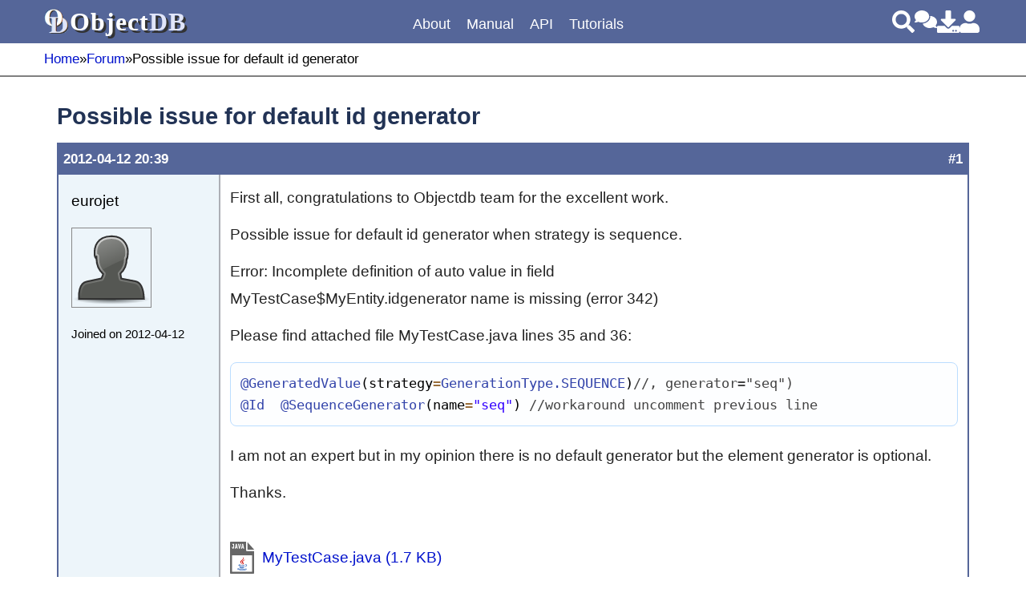

--- FILE ---
content_type: image/svg+xml
request_url: https://www.objectdb.com/image/person
body_size: 1555
content:
<svg xmlns="http://www.w3.org/2000/svg" xmlns:xlink="http://www.w3.org/1999/xlink" viewBox="0 0 48 48">
 <defs id="0">
  <linearGradient id="5">
   <stop id="B" stop-color="#fff"/>
   <stop id="C" offset="1" stop-color="#fff" stop-opacity="0"/>
  </linearGradient>
  <linearGradient id="6">
   <stop id="D" stop-color="#fff" stop-opacity="0.8"/>
   <stop id="E" offset="1" stop-color="#fff" stop-opacity="0"/>
  </linearGradient>
  <linearGradient id="7">
   <stop id="F" stop-color="#2e3436"/>
   <stop id="G" offset="1" stop-color="#2e3436" stop-opacity="0"/>
  </linearGradient>
  <radialGradient cx="46.37" cy="56.54" r="27.457" id="8" xlink:href="#7" gradientUnits="userSpaceOnUse" gradientTransform="matrix(1,0,0,0.1371237,0,48.787205)"/>
  <linearGradient y1="5.353" x2="0" y2="42.619" id="9" xlink:href="#6" gradientUnits="userSpaceOnUse"/>
  <linearGradient x1="-3.655" y1="-42.14" x2="23.875" y2="28.921" id="A" xlink:href="#5" gradientUnits="userSpaceOnUse"/>
 </defs>
 <path d="m 73.831503,56.540211 a 27.457239,3.7650394 0 1 1 -54.914478,0 27.457239,3.7650394 0 1 1 54.914478,0 z" transform="matrix(0.8607554,0,0,0.837344,-15.916898,-4.1187776)" id="1" opacity="0.8" fill="url(#8)"/>
 <path d="m 23.745885,4.8366182 c -8.802495,0.2375247 -10.458576,6.7343608 -9.9886,11.6217548 0.07298,0.759003 0.419647,1.45117 0.969359,2.065153 0.05164,-0.481788 0.12211,-0.955708 0.221266,-1.422426 -0.03689,0.4142 -0.05268,0.838085 -0.05268,1.264379 0,3.935025 1.61426,7.411391 4.067087,9.461775 -0.163396,0.961944 -0.531105,1.783069 -1.074723,2.781635 L 8.6997677,32.579213 C 4.2458962,33.609558 3.9089135,39.951429 4.2112201,43.168393 43.88856,43.055802 4.1345553,43.234679 43.870593,43.0841 43.734607,39.567206 43.237712,33.315864 38.70771,32.347411 L 30.004563,30.69318 c -6.6e-4,-0.0281 0.002,-0.05618 0,-0.08429 l -0.537361,-2.960756 c 2.339084,-2.069434 3.866895,-5.456647 3.866894,-9.282654 0,-0.03864 3.11e-4,-0.07736 0,-0.115901 0.03777,0.192801 0.07538,0.383427 0.105366,0.547897 0.498845,-0.67264 0.381843,-1.824112 0.516288,-2.728952 0.699546,-4.708055 -1.951521,-11.0931996 -9.3248,-11.2319048 -0.298997,-0.00562 -0.601105,-0.00766 -0.885065,0 z" id="2" fill="#555753" fill-rule="evenodd" stroke="#323232" stroke-width="1.042"/>
 <path d="m 23.78125,5.875 c -4.145538,0.1118622 -6.347373,1.6089948 -7.625,3.59375 -1.22166,1.897812 -1.540263,4.384838 -1.375,6.59375 0.315181,-0.04369 0.633133,0.05826 0.864128,0.277101 0.230994,0.218837 0.349978,0.530818 0.323372,0.847899 -0.03023,0.339413 0,0.751967 0,1.1875 0,3.649433 1.474225,6.800987 3.65625,8.625 0.29833,0.239773 0.44211,0.623187 0.375,1 -0.192613,1.133951 -0.659641,2.066728 -1.21875,3.09375 -0.141443,0.268269 -0.392227,0.462056 -0.6875,0.53125 l -9.1875,2 c -1.7745211,0.410513 -2.6766636,1.807072 -3.21875,3.71875 -0.4455205,1.571137 -0.4984358,3.30909 -0.4375,4.75 12.500668,0.01464 24.999191,-0.01402 37.5,-0.0625 -0.09526,-1.572458 -0.287738,-3.356234 -0.8125,-4.9375 C 41.292687,35.150733 40.321102,33.764327 38.5,33.375 l -8.6875,-1.65625 c -0.458981,-0.08914 -0.803287,-0.471698 -0.84375,-0.9375 -0.01111,-0.02048 -0.02153,-0.04133 -0.03125,-0.0625 -0.0011,-0.04656 3.67e-4,-0.01517 0,-0.03125 l -0.5,-2.84375 c -0.06266,-0.360806 0.06768,-0.728136 0.34375,-0.96875 2.084914,-1.844563 3.500001,-4.954264 3.5,-8.5 10e-7,-0.04422 2.09e-4,-0.09906 0,-0.125 0.0018,-0.375471 0.204523,-0.721233 0.53125,-0.90625 0.04124,-0.412683 0.04587,-0.904925 0.125,-1.4375 0.311211,-2.0945 -0.137889,-4.613833 -1.46875,-6.5625 C 30.137889,7.3950828 27.981251,5.9699752 24.59375,5.90625 24.302819,5.90078 24.040853,5.867995 23.78125,5.875 z" id="3" opacity="0.8" fill="none" stroke="url(#9)" stroke-width="1.042"/>
 <path d="m 23.75,5.34375 c -4.279827,0.1154859 -6.68992,1.7114873 -8.0625,3.84375 -1.37258,2.132263 -1.665114,4.851739 -1.4375,7.21875 0.02159,0.224531 0.110797,0.443755 0.1875,0.65625 0.0042,-0.02047 -0.0043,-0.04208 0,-0.0625 0.03452,-0.276142 0.286358,-0.472018 0.5625,-0.4375 0.276142,0.03452 0.472018,0.286358 0.4375,0.5625 -0.03373,0.378688 -0.03125,0.819319 -0.03125,1.25 0,2.849561 0.86456,5.44344 2.28125,7.375 4.794221,-2.62034 9.862678,-5.232077 15.15625,-7.28125 2.17e-4,-0.03134 0,-0.06234 0,-0.09375 10e-7,-0.04128 2.63e-4,-0.09244 0,-0.125 -0.0054,-0.243706 0.166594,-0.455421 0.40625,-0.5 0.02067,-0.109172 0.08035,-0.15874 0.09375,-0.28125 0.05011,-0.457953 0.0505,-0.967353 0.125,-1.46875 0.331462,-2.230794 -0.14191,-4.8887 -1.5625,-6.96875 C 30.48566,6.9512002 28.169597,5.4104305 24.625,5.34375 24.329833,5.3382 24.022394,5.3364 23.75,5.34375 z" id="4" fill="url(#A)" fill-rule="evenodd"/>
</svg>